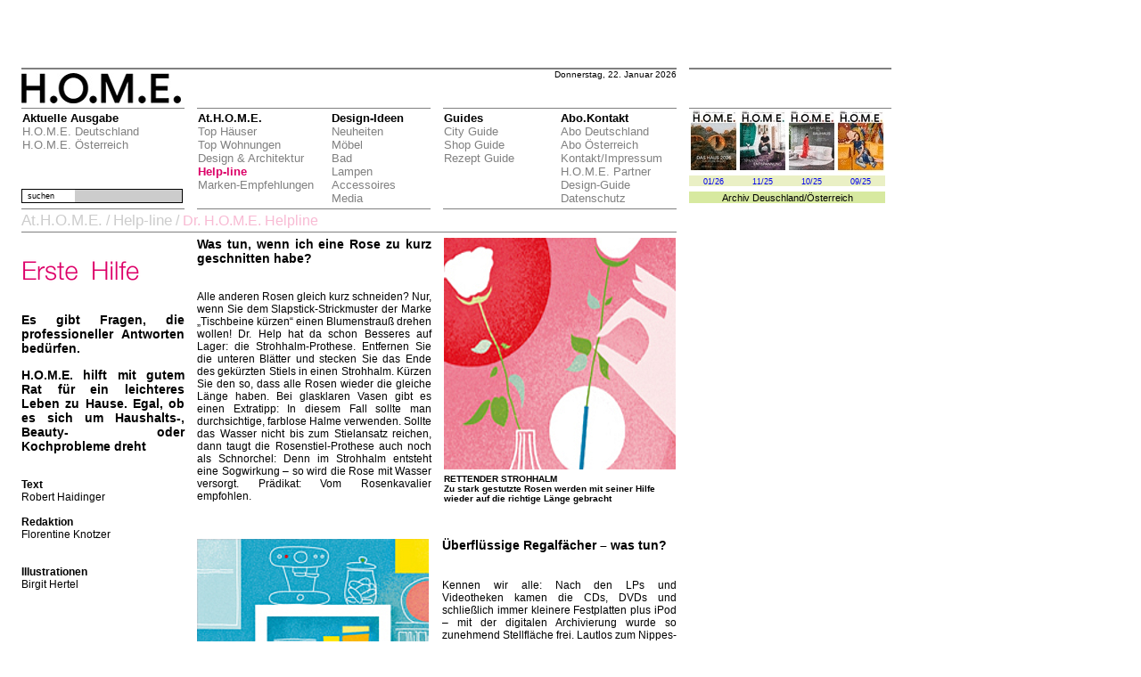

--- FILE ---
content_type: text/html;charset=utf-8
request_url: http://www.home-mag.com/index.php?id=946
body_size: 8577
content:
<!DOCTYPE html
	PUBLIC "-//W3C//DTD HTML 4.0 Transitional//EN">
<html>
<head>
	<meta http-equiv="Content-Type" content="text/html; charset=utf-8" />

<!-- 
	This website is powered by TYPO3 - inspiring people to share!
	TYPO3 is a free open source Content Management Framework initially created by Kasper Skaarhoj and licensed under GNU/GPL.
	TYPO3 is copyright 1998-2006 of Kasper Skaarhoj. Extensions are copyright of their respective owners.
	Information and contribution at http://typo3.com/ and http://typo3.org/
-->

	<link rel="stylesheet" type="text/css" href="typo3temp/stylesheet_d18e191ac5.css" />
	<link rel="stylesheet" type="text/css" href="uploads/tf/css_main_5650f1.css" />
<meta name="keywords" content="Design,Entwurf,Form,Muster,Plan,Styling,Fasson,Form,Gestalt,Modeschöpfung,Zuschnitt,Vitra Design Museum,Computer Aided Design,School of Design,Arno Design,Busse Longlife Design Award,Computer-Aided Design,The Duffy Design Group,National Academy of Design,Duffy Design Group,Industriedesign,Möbeldesign,Ausdrucksform,Bauart,Baustil,Charakter,Darstellungsweise,Design,Eigenart,Formwille,Geschmacksrichtung,Kunstrichtung,Kunstwollen,Malweise,Manier,Richtung,Schule,Stil,Styling,Technik,eigene Note,Architektur,Bauart,Baukunst,Baustil,Bauweise,Architektur verteilter Systeme,Gegenwart Objektbereich Architektur,Drei Schema Architektur,Vereinheitlichte Netzwerkmanagement Architektur,Architektur der Bürgerhäuser,Objektbereich Architektur,ein Stil der Architektur,Three-Tier Architektur,Architektur der höheren Schichten,Bauhaus Architektur,Dreistufige Architektur,Kunst,Design,Städtebau,Architekten moderne,Ausstellung,moderner,Malerei,Stadt,Stadtplanung,modernen,Moderne,Award,Red Dot,Museum,Bauten,Landschaft Gebäude,Architekt,Jahrhunderts Bauingenieurwesen,Geschichte,Bauen,Berlin,Fotografie,Gebäudes,Architektenkammer zeitgenössischer,neue,zeitgenössische,Bauhaus,Channel Künste,Gestaltung,Baukunst,Baukultur,Zentrum,Natur,Mode,Photographie,Jahrbuch,Raum,moderne,moderner,modernen,Ressort,Fachbereich,zeitgenössischer,zeitgenössische,zeitgenössischen,Fachbereichs,futuristische,studierte,Ressource,qualitätvolle,postmoderne,funktionalen,Werkstätten,Libeskinds,Jahrbuch,spektakuläre,avantgardistischer,ansprechende,skulpturale,zeitgemäße,eigenwillige,spektakulärer,urbane,Aaltos,traditionelle,terrassenartige,kühner,hochwertige,Städtebau,20. Jahrhundert,Stadtplanung,Centrum,Statik,Stadtgeschichte,Formgestaltung,nachempfunden,Landschaftsplanung,Innenarchitektur,Hochbau,Bauwesen,Wohnen,Villa,Penthouse,Dachwohnung,Terrasse,Maisonette,Bad,Küche,Stühle,Sessel,Sofa,Sofas,Möbel,Einrichtungsgegenstände,Hausrat,Inventar,Mobiliar,Möbelstücke,Wohnungseinrichtung,Mobiliar,Möbel,Möbelstück,Wohnungseinrichtung,Teppiche,Wohnung,Lampen,Tapeten,Holz,Accessoires,Glas,Fayencen,Haushaltswaren,Kühlschränke,Licht,Leuchter,Leuchten,Decke,Vasen,Tische,Geschirr,Möbeln,Beleuchtung,Spiegel,Kronleuchter,Laternen,Lichter,Kommoden,Vasen,Badewannen,Heizung,leuchten,Geschirr,Tische,Wohnaccessoires,Spiegeln,Bücherregale,Haushaltsgeräte,Wand,Gäste,Schränke,Regale,Bänke,Restaurant,Shop,Shops,Hotel,Hotels,Guide,Rezeppt,Rezepte,Gourmet,Küche,Besteck,Teller,Gabel,Messer,Löffel,Serviette,Help,Hilfe,Tipps,Koch,Chefkoch,Sterne,Hauben,Wein,Gourmet,Luxus,Marmor,Zebrano,Anlage,Anstalt,Apparatur,Ausgestaltung,Ausrüstung,Ausstattung,Einrichtungsgegenstände,Habe,Hauseinrichtung,Hausrat,Hausstand,Institut,Institution,Interieur,Inventar,Mobiliar,Möbel,Möbelstücke,Möblierung,Objekt,Wohnungseinrichtung,Absicht,Ambition,Begehr,Berechnung,Ehrgeiz,Einschätzung,Entschluss,Entwurf,Gedanke,Grundidee,Hintergedanke,Intention,Kalkül,Neigung,Plan,Planung,Projekt,Richtung,Streben,Oberhaus,Haupthaus,Spitzenhaus,Spezialhaus,Edelhaus,Sonderhaus,Originalhaus,Superhaus,Haus,Haushalt,Heim,Herd,Häuslichkeit,Wohnung,eigener Herd,Archizoom,Arens,Armgardt,Arp,Asplund,Asti,Astori,Auböck,Aulenti,Azumi,A&amp;E Design,Aalto,Aarnio,Achtziger,Agape,Agnoli,Aicher,Aisslinger,Albers,Albini,Alloy Total Product Design,Ambasz,Arad,Banal Design,Barber Osgerby,BarskiDesign,Bartels,Bartoli Design,Bass,Baumann,Bayer,Becchi,Behrens,Beinert,Bel Geddes,Bellini,Belotti,Bennett,Bergne,Bertoia,B/F Industrial Design,Bill,Blahnik,Boeri,Bonet,Bonetto,Bonsiepe,Gui Borsani,Botta,Bouroullec,Brandt,Branzi,Braun-Feldweg,Breuer,Brody,Busse,Calatroni,Carson,Carter,Castelli-Ferrieri,Castiglioni,Castiglioni,Chareau,Chermayeff,Christensen,Cimini,Cirici,Christián Citterio,Coates,Colani,Collettivo Technici Progrettisti,Colombo,Joe,Committee,Conran,Continuum,Coop Himmelb(l)au,Coray,Crasset,Czeschka,da Costa,Daenen,Day,De Lucchi,De Pas/D'Urbino/Lomazzi,Deganello,Deisig Design,Delaunay,Design/Nord,Designum,Deutscher Werkbund,Diffrient,Ditzel,Dixon,Dyson,Ekuan,Element Design,Esslinger,Eames,ED-Design,Eiermann,Fabian Industrie-Design,Fleetwood,Forbes,Forcolini,Frattini,Frog Design Inc.,Fry,Fukasawa,Galliano,Gaudí,Gehry,Gismondi,Grange,Grau,Gropius,Häberli,Hadid,Hansen,Haussmann,Heine,Henningsen,Hoffmann,Hollein,Jacobsen,Jensen,Knoll,Le Corbusier,Lissoni Associati,Lovegrove,Maly,Maurer,Mellor,Mies van der Rohe,Morrison,Munari,Neutra,Newson,Niemeyer,Panton,Pesce,Piva,Pollock,Porsche Design,Putman,Rashid,Rossi,Rowland,Saarinen,Scarpa,Sinclair,Smith,Starck,Studio Alchimia,Thonet,Thun,Unit One,Wiener Secession,Wiener Werkstätte,Wright,Frank Lloyd,Abet Laminati,Alessi,Alfi,Alias,Anta Leuchten,Apple,Arflex,Artek,Arteluce,Artemide,Artifort,Auerhahn Bestecke,B&amp;B Italia,Baleri Italia,Bang &amp; Olufsen,Belux,Boffi,Bosch,Bretz,Bulthaup,Cappellini,Cassina,Castelli,ClassiCon,Copylight,COR,Danese,De Padova,DeSede,Dornbracht,Draenert,Driade,Duravit,Dyson,Edra,Emco,Fiskars,Flexform,Flos,Fontana Arte,Foscarini,Fritz Hansen,FSB,Gaggenau,Gardena,Georg Jensen,Grohe,Gufram,Habit,Hansgrohe,Iittala,Inflate,Interlübke,Interstuhl,Kartell,Knoll,Koziol,Ligne Roset,Luceplan,Lumina,Lusso,Luxo,Magis,Manufactum,MDF,MDF Italia,Molteni,Moooi,Moroso,Philips,Poggenpohl,Poltrona Frau,Porro,Rosenthal,Royal Copenhagen,Royal Scandinavia,Samsonite,Sawaya &amp; Moroni,Sony,Sottsass Associati,Stelton,Studio Line,Swedese,Villeroy &amp; Boch,Vitra,Wittmann,WK,WMF,Zanotta,Zero,Zumtobel" />
<meta name="robots" content="all" />
<meta name="copyright" content="(c) aheadmedia h.o.m.e. magazine   design by Thomas Baumann (www.spineffect.at) with typo3" />
<meta http-equiv="content-language" content="de" />
<meta name="author" content="design by Thomas Baumann (www.spineffect.at) with typo3" />
<meta name="DC.Subject" content="Design,Entwurf,Form,Muster,Plan,Styling,Fasson,Form,Gestalt,Modeschöpfung,Zuschnitt,Vitra Design Museum,Computer Aided Design,School of Design,Arno Design,Busse Longlife Design Award,Computer-Aided Design,The Duffy Design Group,National Academy of Design,Duffy Design Group,Industriedesign,Möbeldesign,Ausdrucksform,Bauart,Baustil,Charakter,Darstellungsweise,Design,Eigenart,Formwille,Geschmacksrichtung,Kunstrichtung,Kunstwollen,Malweise,Manier,Richtung,Schule,Stil,Styling,Technik,eigene Note,Architektur,Bauart,Baukunst,Baustil,Bauweise,Architektur verteilter Systeme,Gegenwart Objektbereich Architektur,Drei Schema Architektur,Vereinheitlichte Netzwerkmanagement Architektur,Architektur der Bürgerhäuser,Objektbereich Architektur,ein Stil der Architektur,Three-Tier Architektur,Architektur der höheren Schichten,Bauhaus Architektur,Dreistufige Architektur,Kunst,Design,Städtebau,Architekten moderne,Ausstellung,moderner,Malerei,Stadt,Stadtplanung,modernen,Moderne,Award,Red Dot,Museum,Bauten,Landschaft Gebäude,Architekt,Jahrhunderts Bauingenieurwesen,Geschichte,Bauen,Berlin,Fotografie,Gebäudes,Architektenkammer zeitgenössischer,neue,zeitgenössische,Bauhaus,Channel Künste,Gestaltung,Baukunst,Baukultur,Zentrum,Natur,Mode,Photographie,Jahrbuch,Raum,moderne,moderner,modernen,Ressort,Fachbereich,zeitgenössischer,zeitgenössische,zeitgenössischen,Fachbereichs,futuristische,studierte,Ressource,qualitätvolle,postmoderne,funktionalen,Werkstätten,Libeskinds,Jahrbuch,spektakuläre,avantgardistischer,ansprechende,skulpturale,zeitgemäße,eigenwillige,spektakulärer,urbane,Aaltos,traditionelle,terrassenartige,kühner,hochwertige,Städtebau,20. Jahrhundert,Stadtplanung,Centrum,Statik,Stadtgeschichte,Formgestaltung,nachempfunden,Landschaftsplanung,Innenarchitektur,Hochbau,Bauwesen,Wohnen,Villa,Penthouse,Dachwohnung,Terrasse,Maisonette,Bad,Küche,Stühle,Sessel,Sofa,Sofas,Möbel,Einrichtungsgegenstände,Hausrat,Inventar,Mobiliar,Möbelstücke,Wohnungseinrichtung,Mobiliar,Möbel,Möbelstück,Wohnungseinrichtung,Teppiche,Wohnung,Lampen,Tapeten,Holz,Accessoires,Glas,Fayencen,Haushaltswaren,Kühlschränke,Licht,Leuchter,Leuchten,Decke,Vasen,Tische,Geschirr,Möbeln,Beleuchtung,Spiegel,Kronleuchter,Laternen,Lichter,Kommoden,Vasen,Badewannen,Heizung,leuchten,Geschirr,Tische,Wohnaccessoires,Spiegeln,Bücherregale,Haushaltsgeräte,Wand,Gäste,Schränke,Regale,Bänke,Restaurant,Shop,Shops,Hotel,Hotels,Guide,Rezeppt,Rezepte,Gourmet,Küche,Besteck,Teller,Gabel,Messer,Löffel,Serviette,Help,Hilfe,Tipps,Koch,Chefkoch,Sterne,Hauben,Wein,Gourmet,Luxus,Marmor,Zebrano,Anlage,Anstalt,Apparatur,Ausgestaltung,Ausrüstung,Ausstattung,Einrichtungsgegenstände,Habe,Hauseinrichtung,Hausrat,Hausstand,Institut,Institution,Interieur,Inventar,Mobiliar,Möbel,Möbelstücke,Möblierung,Objekt,Wohnungseinrichtung,Absicht,Ambition,Begehr,Berechnung,Ehrgeiz,Einschätzung,Entschluss,Entwurf,Gedanke,Grundidee,Hintergedanke,Intention,Kalkül,Neigung,Plan,Planung,Projekt,Richtung,Streben,Oberhaus,Haupthaus,Spitzenhaus,Spezialhaus,Edelhaus,Sonderhaus,Originalhaus,Superhaus,Haus,Haushalt,Heim,Herd,Häuslichkeit,Wohnung,eigener Herd,Archizoom,Arens,Armgardt,Arp,Asplund,Asti,Astori,Auböck,Aulenti,Azumi,A&amp;E Design,Aalto,Aarnio,Achtziger,Agape,Agnoli,Aicher,Aisslinger,Albers,Albini,Alloy Total Product Design,Ambasz,Arad,Banal Design,Barber Osgerby,BarskiDesign,Bartels,Bartoli Design,Bass,Baumann,Bayer,Becchi,Behrens,Beinert,Bel Geddes,Bellini,Belotti,Bennett,Bergne,Bertoia,B/F Industrial Design,Bill,Blahnik,Boeri,Bonet,Bonetto,Bonsiepe,Gui Borsani,Botta,Bouroullec,Brandt,Branzi,Braun-Feldweg,Breuer,Brody,Busse,Calatroni,Carson,Carter,Castelli-Ferrieri,Castiglioni,Castiglioni,Chareau,Chermayeff,Christensen,Cimini,Cirici,Christián Citterio,Coates,Colani,Collettivo Technici Progrettisti,Colombo,Joe,Committee,Conran,Continuum,Coop Himmelb(l)au,Coray,Crasset,Czeschka,da Costa,Daenen,Day,De Lucchi,De Pas/D'Urbino/Lomazzi,Deganello,Deisig Design,Delaunay,Design/Nord,Designum,Deutscher Werkbund,Diffrient,Ditzel,Dixon,Dyson,Ekuan,Element Design,Esslinger,Eames,ED-Design,Eiermann,Fabian Industrie-Design,Fleetwood,Forbes,Forcolini,Frattini,Frog Design Inc.,Fry,Fukasawa,Galliano,Gaudí,Gehry,Gismondi,Grange,Grau,Gropius,Häberli,Hadid,Hansen,Haussmann,Heine,Henningsen,Hoffmann,Hollein,Jacobsen,Jensen,Knoll,Le Corbusier,Lissoni Associati,Lovegrove,Maly,Maurer,Mellor,Mies van der Rohe,Morrison,Munari,Neutra,Newson,Niemeyer,Panton,Pesce,Piva,Pollock,Porsche Design,Putman,Rashid,Rossi,Rowland,Saarinen,Scarpa,Sinclair,Smith,Starck,Studio Alchimia,Thonet,Thun,Unit One,Wiener Secession,Wiener Werkstätte,Wright,Frank Lloyd,Abet Laminati,Alessi,Alfi,Alias,Anta Leuchten,Apple,Arflex,Artek,Arteluce,Artemide,Artifort,Auerhahn Bestecke,B&amp;B Italia,Baleri Italia,Bang &amp; Olufsen,Belux,Boffi,Bosch,Bretz,Bulthaup,Cappellini,Cassina,Castelli,ClassiCon,Copylight,COR,Danese,De Padova,DeSede,Dornbracht,Draenert,Driade,Duravit,Dyson,Edra,Emco,Fiskars,Flexform,Flos,Fontana Arte,Foscarini,Fritz Hansen,FSB,Gaggenau,Gardena,Georg Jensen,Grohe,Gufram,Habit,Hansgrohe,Iittala,Inflate,Interlübke,Interstuhl,Kartell,Knoll,Koziol,Ligne Roset,Luceplan,Lumina,Lusso,Luxo,Magis,Manufactum,MDF,MDF Italia,Molteni,Moooi,Moroso,Philips,Poggenpohl,Poltrona Frau,Porro,Rosenthal,Royal Copenhagen,Royal Scandinavia,Samsonite,Sawaya &amp; Moroni,Sony,Sottsass Associati,Stelton,Studio Line,Swedese,Villeroy &amp; Boch,Vitra,Wittmann,WK,WMF,Zanotta,Zero,Zumtobel" />
<meta name="DC.Rights" content="(c) aheadmedia h.o.m.e. magazine   design by Thomas Baumann (www.spineffect.at) with typo3" />
<meta name="DC.Language" scheme="NISOZ39.50" content="de" />
<meta name="DC.Creator" content="design by Thomas Baumann (www.spineffect.at) with typo3" />
<link rel="schema.dc" href="http://purl.org/metadata/dublin_core_elements" />

	<title>Dr. H.O.M.E. Helpline</title>
	<meta name="generator" content="TYPO3 4.1 CMS" />
	<script type="text/javascript" src="typo3temp/javascript_757c080409.js"></script>



</head>
<body>


<table width="1000" border="0" cellpadding="0" cellspacing="0">
  <tr>
    <th width="24" height="78" scope="row"></th>
    <td colspan="5" class="lineTwoPX"><!-- ###werbung_Oben### -->&nbsp;</td>
    <td width="14"></td>
    <td class="lineTwoPX"><!-- ###werbung_REck### -->&nbsp;</td>
  </tr>
  <tr>
    <th height="44" scope="row"></th>
    <td width="183" class="lineOnePX"  ><a href="index.php?id=1&amp;no_cache=1&amp;lang=76" ><img src="uploads/tf/homeLogo.jpg" width="179" height="34" border="0" alt="" title="" /></a></td>
    <td width="14"></td>
    <td width="262" class="lineOnePX">&nbsp; </td>
    <td width="14"></td>
    <td width="262" align="right" valign="top" class="lineOnePX"><div class="date">Donnerstag, 22. Januar 2026</div></td>
    <td width="14"></td>
    <td class="lineOnePX"></td>
  </tr>
  <tr>
    <th height="100" scope="row"></th>
    <td colspan="5" valign="top">
	<table width="100%" border="0"  cellpadding="0" cellspacing="0" class="menuTable" >
      <colgroup><col width="197" /><col width="150" /><col width="126" /><col width="131" /><col /></colgroup>
	<tr class="menuH"><td valign="top">Aktuelle Ausgabe <br /><a href="index.php?id=9&amp;lang=76" onfocus="blurLink(this);"  class="menuN">H.O.M.E. Deutschland</a> <br /><a href="index.php?id=8&amp;lang=76" onfocus="blurLink(this);"  class="menuN">H.O.M.E. Österreich</a> <br /></td><td valign="top">At.H.O.M.E. <br /><a href="index.php?id=6&amp;lang=76" onfocus="blurLink(this);"  class="menuN">Top Häuser</a> <br /><a href="index.php?id=5&amp;lang=76" onfocus="blurLink(this);"  class="menuN">Top Wohnungen</a> <br /><a href="index.php?id=4&amp;lang=76" onfocus="blurLink(this);"  class="menuN">Design & Architektur</a> <br /><a href="index.php?id=3&amp;lang=76" onfocus="blurLink(this);"  class="menuA">Help-line</a> <br /><a href="index.php?id=1322&amp;no_cache=1&amp;lang=76" onfocus="blurLink(this);"  class="menuN">Marken-Empfehlungen</a> <br /></td><td valign="top">Design-Ideen <br /><a href="index.php?id=18&amp;lang=76" onfocus="blurLink(this);"  class="menuN">Neuheiten</a> <br /><a href="index.php?id=17&amp;lang=76" onfocus="blurLink(this);"  class="menuN">Möbel</a> <br /><a href="index.php?id=16&amp;lang=76" onfocus="blurLink(this);"  class="menuN">Bad</a> <br /><a href="index.php?id=15&amp;lang=76" onfocus="blurLink(this);"  class="menuN">Lampen</a> <br /><a href="index.php?id=14&amp;lang=76" onfocus="blurLink(this);"  class="menuN">Accessoires</a> <br /><a href="index.php?id=13&amp;lang=76" onfocus="blurLink(this);"  class="menuN">Media</a> <br /></td><td valign="top">Guides <br /><a href="index.php?id=2&amp;lang=76" onfocus="blurLink(this);"  class="menuN">City Guide</a> <br /><a href="index.php?id=25&amp;lang=76" onfocus="blurLink(this);"  class="menuN">Shop Guide</a> <br /><a href="index.php?id=24&amp;lang=76" onfocus="blurLink(this);"  class="menuN">Rezept Guide</a> <br /></td><td valign="top">Abo.Kontakt <br /><a href="index.php?id=22&amp;no_cache=1&amp;lang=76" onfocus="blurLink(this);"  class="menuN">Abo Deutschland</a> <br /><a href="index.php?id=28&amp;no_cache=1&amp;lang=76" onfocus="blurLink(this);"  class="menuN">Abo Österreich</a> <br /><a href="index.php?id=21&amp;lang=76" onfocus="blurLink(this);"  class="menuN">Kontakt/Impressum</a> <br /><a href="index.php?id=20&amp;lang=76" onfocus="blurLink(this);"  class="menuN">H.O.M.E. Partner Design-Guide</a> <br /><a href="index.php?id=1652&amp;no_cache=1&amp;lang=76" onfocus="blurLink(this);"  class="menuN">Datenschutz</a> <br /></td></tr>
	 </table>	</td>
    <td width="14"></td>
    <td rowspan="3" valign="top">
	
	
		<table width="220" border="0" cellspacing="0" cellpadding="0" class="heftliste">
		
		 <tr>
		 <td width="55" height="75" valign="top"><a href="index.php?id=2048&amp;lang=76" onfocus="blurLink(this);"  ><img src="typo3temp/GB/1ab8bc9416.jpg" width="55" height="75" border="0" alt="" title="" /></a></td><td width="55" height="75" valign="top"><a href="index.php?id=2040&amp;lang=76" onfocus="blurLink(this);"  ><img src="typo3temp/GB/7bcbad45ca.jpg" width="55" height="75" border="0" alt="" title="" /></a></td><td width="55" height="75" valign="top"><a href="index.php?id=2036&amp;lang=76" onfocus="blurLink(this);"  ><img src="typo3temp/GB/1ad871c15d.jpg" width="55" height="75" border="0" alt="" title="" /></a></td><td width="55" height="75" valign="top"><a href="index.php?id=2030&amp;lang=76" onfocus="blurLink(this);"  ><img src="typo3temp/GB/d7400c7e10.jpg" width="55" height="75" border="0" alt="" title="" /></a></td>
		 </tr>
		  
		 <tr>
		  <td width="55" height="12" valign="bottom" class="navi2"><a href="index.php?id=2048&amp;lang=76" onfocus="blurLink(this);"  >01/26</a></td><td width="55" height="12" valign="bottom" class="navi2"><a href="index.php?id=2040&amp;lang=76" onfocus="blurLink(this);"  >11/25</a></td><td width="55" height="12" valign="bottom" class="navi2"><a href="index.php?id=2036&amp;lang=76" onfocus="blurLink(this);"  >10/25</a></td><td width="55" height="12" valign="bottom" class="navi2"><a href="index.php?id=2030&amp;lang=76" onfocus="blurLink(this);"  >09/25</a></td>
		  </tr> 
		  <tr>
			<td height="6" valign="middle"  colspan="6"></td>
		  </tr>
		  <tr>
	  
			<td valign="middle" class="naviX" colspan="4">
			  Archiv <a href="index.php?id=40&amp;lang=76" >Deuschland</a>/<a href="index.php?id=41&amp;lang=76" >Österreich</a></td>
			
		  </tr>
		</table>	</td>
  </tr>
  <tr>
    <th height="5" scope="row"></th>
    <td class="lineOnePXmini">
	  <div class="nullPoinBox" >
	    


	<!--

		BEGIN: Content of extension "macina_searchbox", plugin "tx_macinasearchbox_pi1"

	-->
	<div class="tx-macinasearchbox-pi1">
		
<div class="searchBOX"><form action="index.php?id=81&lang=76&L=0" method="post" name="searchform" id="searchform" style="height:13px;margin:0px; padding:0px; ">
  <table width="100%" style="height:13px;margin:0px;padding:0px;" border="0" cellpadding="0" cellspacing="0">
    <tr>
      <td align="left" valign="middle" height="14"><span class="suchenLabel">&nbsp;&nbsp;suchen </span> </td>
      <td align="right" valign="middle" style="margin:0px;padding:0px;"><div style="height:14px;overflow:hidden;padding:0px;margin:0px;">
        <input name="tx_indexedsearch[sword]" type="text" height="11" border="0" class="suchenEingabe" />
        <input type="hidden" name="tx_indexedsearch[_sections]" value="0" style="margin:0px;padding:0px;"/>
        <input type="hidden" name="tx_indexedsearch[pointer]" value="0" style="margin:0px;padding:0px;"/>
        <input type="hidden" name="tx_indexedsearch[ext]" value="0" style="margin:0px;padding:0px;"/>
        <input type="hidden" name="tx_indexedsearch[lang]" value="0" style="margin:0px;padding:0px;"/>
      </div></td>
    </tr>
  </table>
</form></div>

	</div>
	
	<!-- END: Content of extension "macina_searchbox", plugin "tx_macinasearchbox_pi1" -->

	
	  </div>&nbsp;
	 </td>
    <td width="14"></td>
    <td class="lineOnePXmini">&nbsp;</td>
    <td width="14"></td>
    <td width="262" class="lineOnePXmini">&nbsp;</td>
    <td width="14"></td>
  </tr>
  <tr>
    <th height="26" scope="row"></th>
    <td colspan="5" class="lineOnePX"><div class="navi"><a href="index.php?id=7&amp;lang=76" target="_top" onfocus="blurLink(this);"  >At.H.O.M.E.</a>&nbsp;/&nbsp;<a href="index.php?id=3&amp;lang=76" target="_top" onfocus="blurLink(this);"  >Help-line</a>&nbsp;/&nbsp;<span><span>Dr. H.O.M.E. Helpline</span> </span></div></td>
    <td width="14"></td>
  </tr>
  <tr>
    <th height="5" scope="row"></th>
    <td></td>
    <td width="14"></td>
    <td></td>
    <td width="14" height="5"></td>
    <td width="262"></td>
    <td width="14"></td>
    <td></td>
  </tr>
  
  <tr>
    <th valign="top" class="tableSpaltenfliesstext" scope="row">&nbsp;</th>
    <td valign="top" width="183" class="tableSpaltenfliesstext" >
		<a id="c13224"></a><div style="text-align:left;"><table width="52" border="0" cellspacing="0" cellpadding="0" style="margin-left: 0px; margin-right: auto" class="imgtext-table"><tr><td colspan="1"><img src="clear.gif" width="52" height="1" alt="" /></td></tr><tr><td valign="top"><img src="uploads/pics/Abstand_0106b2_37.jpg" width="52" height="20" border="0" align="top" alt="" title="" /><br /></td></tr></table></div><a id="c13223"></a><h1 class="ueberschrift1"><img src="typo3temp/GB/174dd74e74.png" width="140" height="36" border="0" alt="" title="" /></h1><p style="margin:0 0 0 0;">&nbsp;</p>
<p style="margin:0 0 0 0;">&nbsp;</p>
<p style="margin:0 0 0 0;"><strong><span class="important">Es gibt Fragen, die professioneller Antworten bedürfen. </span></strong></p>
<p style="margin:0 0 0 0;">&nbsp;</p>
<p style="margin:0 0 0 0;"><strong><span class="important">H.O.M.E. hilft mit gutem Rat für ein leichteres Leben zu Hause. Egal, ob es sich um Haushalts-, Beauty- oder Kochprobleme dreht</span></strong></p>
<p style="margin:0 0 0 0;">&nbsp;</p>
<p style="margin:0 0 0 0;">&nbsp;</p>
<p style="margin:0 0 0 0;"><strong>Text</strong></p>
<p style="margin:0 0 0 0;">Robert Haidinger&nbsp; </p>
<p style="margin:0 0 0 0;">&nbsp;</p>
<p style="margin:0 0 0 0;"><strong>Redaktion</strong><br />Florentine Knotzer&nbsp;</p>
<p style="margin:0 0 0 0;">&nbsp;</p>
<p style="margin:0 0 0 0;">&nbsp;</p>
<p style="margin:0 0 0 0;"><strong>Illustrationen</strong> </p>
<p style="margin:0 0 0 0;">Birgit Hertel </p>
<p style="margin:0 0 0 0;">&nbsp;</p></td>
    <td width="14" valign="top" class="tableSpaltenfliesstext"></td>
    <td width="536" valign="top" class="tableSpaltenfliesstext" colspan="3">
		<a id="c13234"></a><table border="0" cellspacing="0" cellpadding="0" class="imgtext-nowrap"><tr><td valign="top"><p style="margin:0 0 0 0;"><span class="important"><strong><span class="important">Was tun, wenn ich eine Rose zu kurz geschnitten habe?</span></strong></span><strong><span class="important"><br /></span></strong></p>
<p style="margin:0 0 0 0;">&nbsp;</p>
<p style="margin:0 0 0 0;">&nbsp;</p>
<p style="margin:0 0 0 0;">Alle anderen Rosen gleich kurz schneiden? Nur, wenn Sie dem Slapstick-Strickmuster der Marke „Tischbeine kürzen“ einen Blumenstrauß drehen wollen! Dr. Help hat da schon Besseres auf Lager: die Strohhalm-Prothese. Entfernen Sie die unteren Blätter und ­stecken Sie das Ende des gekürzten Stiels in einen Strohhalm. Kürzen Sie den so, dass alle Rosen wieder die gleiche Länge haben. Bei glasklaren Vasen gibt es einen Extratipp: In diesem Fall sollte man durchsichtige, farblose Halme verwenden. Sollte das Wasser nicht bis zum Stielansatz reichen, dann taugt die Rosenstiel-Prothese auch noch als Schnorchel: Denn im Strohhalm entsteht eine Sogwirkung – so wird die Rose mit Wasser versorgt. Prädikat: Vom Rosenkavalier empfohlen.</p></td><td valign="top"><table width="275" border="0" cellspacing="0" cellpadding="0"  class="imgtext-table"><tr><td rowspan="3" valign="top"><img src="clear.gif" width="14" height="1" alt="" title="" /></td><td colspan="1"><img src="clear.gif" width="260" height="1" alt="" /></td></tr><tr><td valign="top"><img src="typo3temp/pics/20312bee75.jpg" width="260" height="260" border="0" align="top" alt="" title="" /><br /></td></tr><tr><td colspan="1" align="right"><img src="clear.gif" width="1" height="5" border="0" class="spacer-gif" alt="" title="" /><br /><div style="text-align:left;"><font  size="1"><b>RETTENDER STROHHALM<br />
Zu stark gestutzte Rosen werden mit seiner Hilfe wieder auf die richtige Länge gebracht</b></font></div><br /></td></tr></table></td></tr></table><a id="c13233"></a><div style="text-align:left;"><table width="52" border="0" cellspacing="0" cellpadding="0" style="margin-left: 0px; margin-right: auto" class="imgtext-table"><tr><td colspan="1"><img src="clear.gif" width="52" height="1" alt="" /></td></tr><tr><td valign="top"><img src="uploads/pics/Abstand_4587e8_37.jpg" width="52" height="20" border="0" align="top" alt="" title="" /><br /></td></tr></table></div><a id="c13232"></a><table border="0" cellspacing="0" cellpadding="0" class="imgtext-nowrap"><tr><td valign="top"><table width="275" border="0" cellspacing="0" cellpadding="0"  class="imgtext-table"><tr><td colspan="1"><img src="clear.gif" width="260" height="1" alt="" /></td><td rowspan="3" valign="top"><img src="clear.gif" width="14" height="1" alt="" title="" /></td></tr><tr><td valign="top"><img src="typo3temp/pics/ad2533c94f.jpg" width="260" height="260" border="0" align="top" alt="" title="" /><br /></td></tr><tr><td colspan="1" align="left"><img src="clear.gif" width="1" height="5" border="0" class="spacer-gif" alt="" title="" /><br /><div style="text-align:left;"><font  size="1"><b>FILMREIFER ESPRESSO<br />
Das frei gewordene Videoregal eignet sich gut als Kaffeebar</b></font></div><br /></td></tr></table></td><td valign="top"><p style="margin:0 0 0 0;"><span class="important"><strong><span class="important">Überflüssige Regalfächer – was tun?<br /><br /></span></strong></span></p>
<p style="margin:0 0 0 0;">&nbsp;</p>
<p style="margin:0 0 0 0;">Kennen wir alle: Nach den LPs und Videotheken kamen die CDs, DVDs und schließlich immer kleinere Festplatten plus iPod – mit der digitalen Archivierung wurde so zunehmend Stellfläche frei. Lautlos zum Nippes-Friedhof verstauben müssen frei gewordene Regale deswegen aber nicht. Wichtig: ein Neubeginn! Den verwaisten Flächen eine neue Funktion zuzuweisen erzeugt Abgrenzung, schafft Klarheit und verhindert, dass frei geräumte Ecken binnen Kurzem wieder „zuwachsen“. Besonders gute Chancen, dass genau das nicht geschieht, räumt das Comeback als Ritual-Nische ein. Das freie Regal als Kaffeebar nutzen – kein schlechtes Beispiel dafür. Endlich einen eigenen Flecken, um die Lieblings-Espressotasse, die Vintage-Pavoni und Jamaicas „Blue Mountain“ aufs Regalpodest zu hieven! Sogar Zucker kann hübsch aussehen! Handelt es sich um ein Regal mit Rollen, lässt es sich sogar als mobile Kaffeebar nutzen.</p></td></tr></table><a id="c13231"></a><div style="text-align:left;"><table width="23" border="0" cellspacing="0" cellpadding="0" style="margin-left: 0px; margin-right: auto" class="imgtext-table"><tr><td colspan="1"><img src="clear.gif" width="23" height="1" alt="" /></td></tr><tr><td valign="top"><img src="uploads/pics/abstand_214047_27.jpg" width="23" height="25" border="0" align="top" alt="" title="" /><br /></td></tr></table></div><a id="c13230"></a><table width="275" border="0" cellspacing="0" cellpadding="0" align="right" class="imgtext-table"><tr><td rowspan="2" valign="top"><img src="clear.gif" width="14" height="1" alt="" title="" /></td><td colspan="1"><img src="clear.gif" width="260" height="1" alt="" /></td></tr><tr><td valign="top"><img src="typo3temp/pics/de159895fe.jpg" width="260" height="260" border="0" align="top" alt="" title="" /><br /></td></tr></table><p style="margin:0 0 0 0;"><span class="important"><strong><span class="important">Arm verbrüht – was nun?<br /></span></strong></span><br />&nbsp;</p>
<p style="margin:0 0 0 0;">Auch wenn es Oma gut meint – scheinbar bewährte Hausmittel können durchaus grober Unfug sein. Butter oder Mehl auf die Brandwunde fällt definitiv in diese Kategorie. Bloß nicht, sagen Ärzte heute. Beides behindert die Wundheilung, hässliche Narben können entstehen. Die Ursache: Fette auf der Wunde können zu Hitzestau führen. Außerdem können gefährliche Keime in die Wunde hineingelangen. Mehl verklebt die Wunde – der Arzt muss die Schicht mühsam entfernen, um die Verbrennung versorgen zu können. Besser ist die Löschtherapie: Lauwarmes Wasser über die betroffene Stelle laufen lassen, abtrocknen und locker verbinden. Bei größeren Verbrennun­gen sofort zum Arzt!</p><a id="c13229"></a><div style="text-align:left;"><table width="23" border="0" cellspacing="0" cellpadding="0" style="margin-left: 0px; margin-right: auto" class="imgtext-table"><tr><td colspan="1"><img src="clear.gif" width="23" height="1" alt="" /></td></tr><tr><td valign="top"><img src="uploads/pics/abstand_b6c071_24.jpg" width="23" height="25" border="0" align="top" alt="" title="" /><br /></td></tr></table></div><a id="c13228"></a><table width="275" border="0" cellspacing="0" cellpadding="0" align="left" class="imgtext-table"><tr><td colspan="1"><img src="clear.gif" width="260" height="1" alt="" /></td><td rowspan="3" valign="top"><img src="clear.gif" width="14" height="1" alt="" title="" /></td></tr><tr><td valign="top"><img src="typo3temp/pics/9a9a0c3558.jpg" width="260" height="260" border="0" align="top" alt="" title="" /><br /></td></tr><tr><td colspan="1" align="left"><img src="clear.gif" width="1" height="5" border="0" class="spacer-gif" alt="" title="" /><br /><div style="text-align:left;"><font  size="1"><b>AUSGELESEN<br />
Bücher wirft man nicht weg – ­sondern spendet sie gemeinnützigen ­Stellen</b></font></div><br /></td></tr></table><p style="margin:0 0 0 0;"><strong>Wie stoppt man die Bücherflut?</strong><br /><br /><br /><strong><span class="important"><br /></span></strong></p>
<p style="margin:0 0 0 0;">&nbsp;</p>
<p style="margin:0 0 0 0;">Echte Bücherwürmer können vielleicht fade Schreibe verdauen. Aber eines nicht: Büchervernichtung. Ist irgendwie ein Sakrileg. Nur wirklich üble Machwerke haben den Weg in die Mülltonne verdient. Selbst Lange­weiler-Literatur verdient Gnade – und sollte vor dem Papierkorb geschont werden. Also: ­Lieber gemeinnützigen Stellen wie dem Roten Kreuz spenden! Im Second-hand-Book-Shop abliefern (im Idealfall zum ­Tauschen)! Und seltene oder teure Werke gewinnbringend über Amazon oder eBay verhökern!</p><a id="c13227"></a><div style="text-align:left;"><table width="23" border="0" cellspacing="0" cellpadding="0" style="margin-left: 0px; margin-right: auto" class="imgtext-table"><tr><td colspan="1"><img src="clear.gif" width="23" height="1" alt="" /></td></tr><tr><td valign="top"><img src="uploads/pics/abstand_b5beb4_08.jpg" width="23" height="25" border="0" align="top" alt="" title="" /><br /></td></tr></table></div><a id="c13226"></a><div style="text-align:left;"><table width="23" border="0" cellspacing="0" cellpadding="0" style="margin-left: 0px; margin-right: auto" class="imgtext-table"><tr><td colspan="1"><img src="clear.gif" width="23" height="1" alt="" /></td></tr><tr><td valign="top"><img src="uploads/pics/abstand_b5beb4_07.jpg" width="23" height="25" border="0" align="top" alt="" title="" /><br /></td></tr></table></div><a id="c13225"></a><table width="275" border="0" cellspacing="0" cellpadding="0" align="right" class="imgtext-table"><tr><td rowspan="3" valign="top"><img src="clear.gif" width="14" height="1" alt="" title="" /></td><td colspan="1"><img src="clear.gif" width="260" height="1" alt="" /></td></tr><tr><td valign="top"><img src="typo3temp/pics/9fa929bb6b.jpg" width="260" height="260" border="0" align="top" alt="" title="" /><br /></td></tr><tr><td colspan="1" align="right"><img src="clear.gif" width="1" height="5" border="0" class="spacer-gif" alt="" title="" /><br /><div style="text-align:left;"><font  size="1"><b>HEISSER TIPP<br />
Kaminfenster lassen sich mit Papier und ­Glasreiniger gut vomSchmutz befreien</b></font></div><br /></td></tr></table><p style="margin:0 0 0 0;"><strong><span class="important">Putzhorror Kaminfenster – wie kriegt man die sauber?</span></strong></p>
<p style="margin:0 0 0 0;">&nbsp;</p>
<p style="margin:0 0 0 0;">Beim Romantik-Türchen am Kaminofen sollte man besser nichts anbrennen ­lassen. Muss man freilich auch nicht. Einige Blätter Küchenrolle oder Zeitungspapier, herkömmlicher Scheibenreiniger, ein wenig Zeit – das ist auch schon alles, was man braucht. Und so geht’s: Papier mit Glasreiniger gut befeuchten, Kamin­ofenscheibe von grobem Schmutz reinigen, diese Prozedur wenn nötig ­wiederholen. Bei hartnäckigeren Verschmutzungen auf der Kaminofenscheibe hilft der Aschetrick: Das feuchte Papier einfach in die ­Kaminasche tunken, dann ein wenig abschütteln, sodass nur ein dünner Aschefilm haften bleibt – der sich dann aber als perfektes Scheuermittel erweist. Man sollte jedoch darauf achten, das sich auch wirklich nur feine Asche auf dem ­Papiertuch befindet und keine gröberen Rückstände oder gar versteckte Metallteile oder Steinchen, welche die ­Ofenscheibe ­verkratzen können. Und noch ein Tipp am ­Rande: Je regelmäßiger man sein Kaminfenster reinigt, desto geringer ist der jeweilige Aufwand. </p>	</td>
    	<td width="14" valign="top" class="tableSpaltenfliesstext"></td>
    	<td valign="top" class="tableSpaltenfliesstext"></td>
  </tr>
  
  <tr>
    <th scope="row"></th>
    <td></td>
    <td width="14">&nbsp;</td>
    <td></td>
    <td width="14"></td>
    <td width="262"></td>
    <td width="14"></td>
    <td></td>
  </tr>
</table>


</body>
</html>